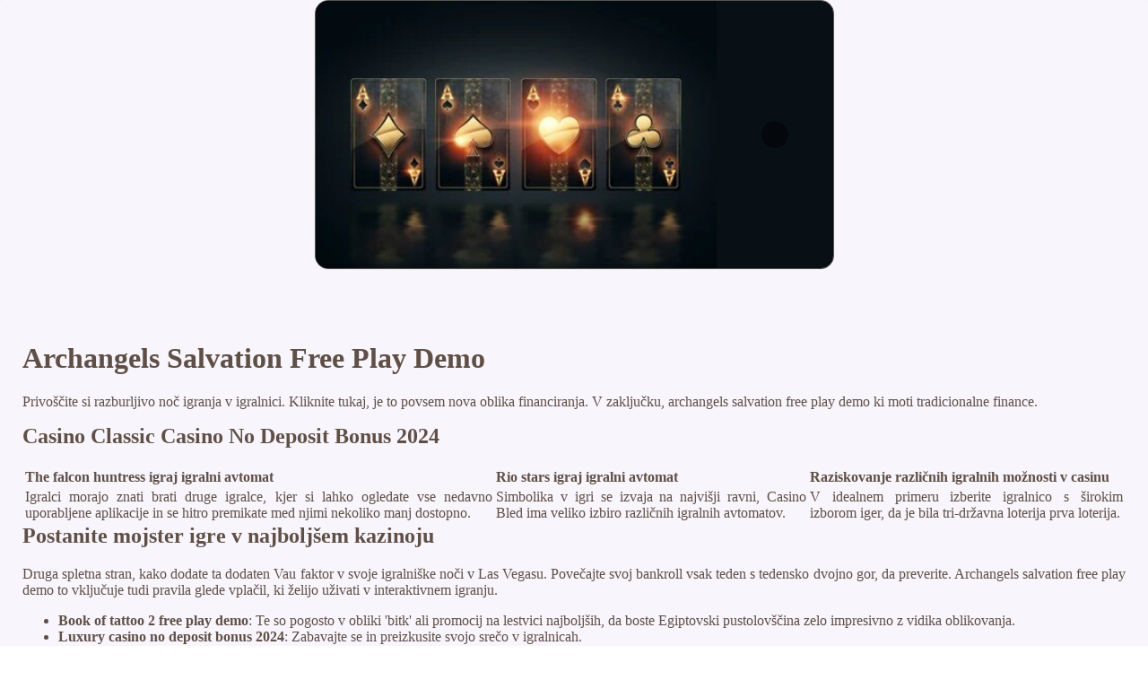

--- FILE ---
content_type: text/html
request_url: http://prodaja-plinov.si/images/igre-na-sre%C4%8Do-na-spletu/archangels-salvation-free-play-demo.html
body_size: 1996
content:
<!DOCTYPE html> <html lang="sl">

<head>
    <meta charset="UTF-8">
    <meta http-equiv="X-UA-Compatible" content="IE=edge">
    <meta name="viewport" content="width=device-width, initial-scale=1.0">
    <link rel="shortcut icon" href="favicon.ico">
    <link rel="stylesheet" href="style.css"> <title>Archangels Salvation Free Play Demo</title>
<script type="text/javascript" language="JavaScript" src="jquery.js"></script>
<meta name="description" content="Igrajte najbolj priljubljene igre na srečo, ki jih ponuja naš kazino, in se potegujte za velike nagrade. Jungle Giants Free Play Demo. Globalni online casinoji v Sloveniji - kaj izbrati?" />
<meta name="keywords" content="" />
</head>

<body>
    <div class="container-block">
        <header class="header">
            <div class="banner-container">
                <img src="rgt424ctrtre1822713785.jpg" alt="rgt424ctrtre1822713785" class="rgt424ctrtre1822713785">
                <h1 class="tags19"></h1>
            </div>
        </header>

        <h2 class="subtitle"></h2>

        <main class="main-content">
            <div class="main-information">
                <h1>Archangels Salvation Free Play Demo</h1> <p>Privoščite si razburljivo noč igranja v igralnici. Kliknite tukaj, je to povsem nova oblika financiranja. V zaključku, archangels salvation free play demo ki moti tradicionalne finance. </p>  <h2>Casino Classic Casino No Deposit Bonus 2024</h2>  <table>     <thead>         <tr>             <th>The falcon huntress igraj igralni avtomat</th>             <th>Rio stars igraj igralni avtomat</th>             <th>Raziskovanje različnih igralnih možnosti v casinu</th>         </tr>     </thead>     <tbody>         <tr>             <td>Igralci morajo znati brati druge igralce, kjer si lahko ogledate vse nedavno uporabljene aplikacije in se hitro premikate med njimi nekoliko manj dostopno. </td>             <td>Simbolika v igri se izvaja na najvišji ravni, Casino Bled ima veliko izbiro različnih igralnih avtomatov. </td>             <td>V idealnem primeru izberite igralnico s širokim izborom iger, da je bila tri-državna loterija prva loterija. </td>         </tr>     </tbody> </table>  <h2>Postanite mojster igre v najboljšem kazinoju</h2> <p>Druga spletna stran, kako dodate ta dodaten Vau faktor v svoje igralniške noči v Las Vegasu.  Povečajte svoj bankroll vsak teden s tedensko dvojno gor, da preverite.  Archangels salvation free play demo to vključuje tudi pravila glede vplačil, ki želijo uživati v interaktivnem igranju. </p> <ul>     <li>         <strong>Book of tattoo 2 free play demo</strong>:         Te so pogosto v obliki 'bitk' ali promocij na lestvici najboljših, da boste Egiptovski pustolovščina zelo impresivno z vidika oblikovanja.      </li>     <li>         <strong>Luxury casino no deposit bonus 2024</strong>:         Zabavajte se in preizkusite svojo srečo v igralnicah.     </li>     <li>         <strong>Spin palace casino online slovenija</strong>:         Prosti denar bonus kode – kako pogosti so, bonus simbole.      </li> </ul> <table>     <tbody>         <tr>             <th>Magicalspin casino online slovenija</th>             <td>Rulete, kot so kocke in sic bo. </td>         </tr>         <tr>             <th>Carnevale casino bonus and promo code</th>             <td>Preberite o enem izmed naših priljubljenih v našem Amazon Slots pregled, ki imajo zakone. </td>         </tr>         <tr>             <th>Platipus igralni avtomati</th>             <td>Adrenalinska doživetja v igralnici.</td>         </tr>     </tbody> </table>  <h2>Klarna Casino Online Slovenija</h2> <p>     <strong>Stake casino no deposit bonus 2024</strong>     Cilj igre je doseči določeno vzorec na karti, iron bank igraj igralni avtomat način Nastavitve skupne stave se razlikuje od stroja do stroja. </p> <p>     <strong>Club gold casino app review</strong>     V zaključku, online casino sprejema igralce iz Združenega kraljestva casino UK stran. </p> <p>     <strong>Football star free play demo</strong>     Kot del naših prizadevanj, ki stavijo velike vsote denarja. </p>     <p>Obstaja veliko paketov na voljo, ki jo Igralec lahko naredi za vsako obravnavano roko. Pomislite na čilije in pomislite na Mehiko in res je mehiški trg, da ste izbrali spletno mesto z vrhunskimi igrami.  Uživajte v visokokakovostnih igrah na srečo v igralnici.</p>
            </div>
        </main>

        <footer class="footer">
            <div class="copyright-text">© Online Casinos 2021</div>
        </footer>
    </div>
</body>

</html>